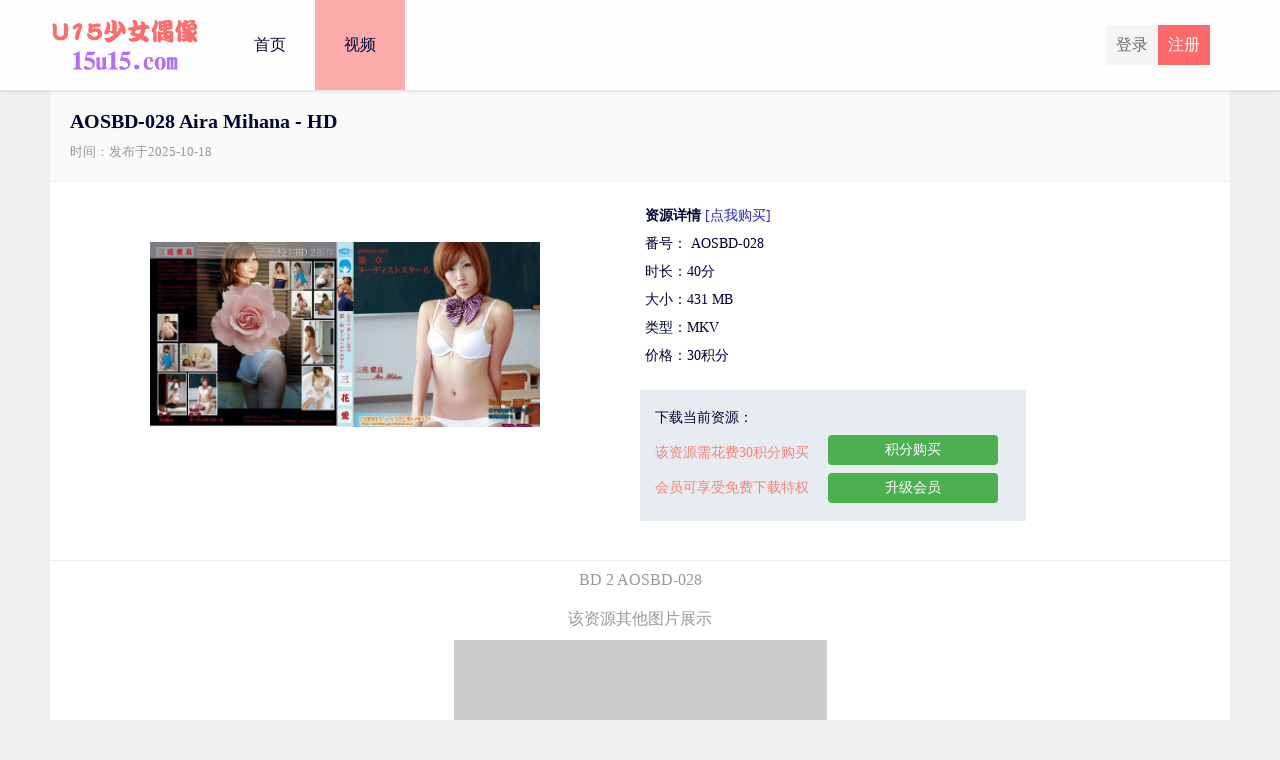

--- FILE ---
content_type: text/html
request_url: https://u15b2.com/3vedioDetail_21815.html
body_size: 14321
content:










<html>
<head>
	<meta charset="UTF-8">
	<meta name="viewport" content="initial-scale=1.0,user-scalable=yes"> 
	<meta http-equiv="X-UA-Compatible" content="IE=edge,chrome=1"/>
	<meta name="keywords" content="BD 2,   A,OSBD," />
	<meta name="description" content="BD 2   AOSBD-028" /> 	

	<title>AOSBD-028 Aira Mihana - HD_u15写真(u15u15.com)</title>

	<link href="/css/common.css"  rel="stylesheet" >
	<link href="/css/download.css"  rel="stylesheet" >

	<script type="text/javascript" src="/js/md5.js"></script>
	<script type="text/javascript" src="/js/navigationHasPage.js"></script>
	<script type="text/javascript" src="/js/jquery.min.js"></script>
	<script type="text/javascript" src="/js/jquery.lazyload.min.js"></script>
	<script type="text/javascript" src="/js/jquery.cookie.js"></script>
	<script type="text/javascript" src="/js/common.js"></script>
	<script type="text/javascript" src="/js/index/vedioDetail_run.js"></script>
</head>

<body>

	



<div class="topBox">
  <!-- topBox -->
  <div class="topBox_box">
    <!-- topBox_box -->
    <a href="index.html"><div class="logo"><img alt="u15写真" src="/images/allLogo/logo_u15u15.com.png"/></div></a>
    <div class="loginBox">
		<div id="noLogin" style="display:none;"><a href="register.html" class="btn_reg">注册</a><a class="btn_login" href="login.html">登录</a></div>
		<div id="hasLogin" style="display: block;"><a id="id_a_logined" href="center.html" class="logined">欢迎，fffff8</a></div>
	</div>
	
	<a href="javascript:void(0);" onclick="clickTopToggle()"><img id="topToggle" src="/images/index/toggle-down.png" class="topToggle"></a>
	
    <div class="header_search_bar">
		<form action="#" id="topSearchForm">
        	<button onclick="search()" class="search_bar_btn" type="button"><img src="/images/search.png"></button>
        	<input class="search_bar_input" type="text" id="searchValue" name="searchValue" placeholder="输入关键字">
        </form>
    </div> <!-- header_search_bar -->
    
    <div id="nav_box" class="nav_box">
      <a href="index.html"><div class="nav_item">首页</div></a>
      <a href="1vedio_0.html"><div id="nav_bigVedio" class="nav_itemSelect">视频</div></a>
      
      
      
      <a href="login.html"><div id="nav_login" class="nav_item">登录</div></a>
    </div> <!-- nav_box -->
    
  </div><!-- topBox_box -->
</div><!-- topBox -->
<div class="navigationInterval"></div>

	<div class="mainBox"><!-- mainBox -->

		<div class="titleBox"><!-- titleBox -->
			<div class="downloadTitle"><!-- imageTitle -->
				<h1 id="vedioTitle">AOSBD-028 Aira Mihana - HD</h1>
				<div style="clear:both;height:10px;"></div>
				<div class="smallTitle">时间：发布于2023-01-25</div>
			</div><!-- imageTitle -->
			
			<div style="clear:both;height:20px;"></div>

			<div class="downloadDetailBigBox" id="downloadDetailBigBox"><!-- titleDetailBigBox -->
					<div class="downloadBigBox">

						<div class="leftImageBox"><!-- leftImage -->
							<img class="lazy" data-original="/images/imgs/1815/sm.jpg" alt="AOSBD-028 Aira Mihana - HD" />
						</div><!-- leftImage -->

						<div class="downloadDetailBox"><!-- titleDetailBox -->

							<ul>
								<li style="font-weight:bold;">资源详情</li>
								<li> 番号： AOSBD-028</li> 
								<li> 时长：40分</li> 
								<li> 大小：431 MB</li> 
								<li> 类型：MKV</li> 
								<li> 价格：30积分</li> 
							</ul>
							<div id="beforeDown" class="downloadBox"><!-- downloadBox -->
								<h3>下载当前资源：<font id="vedioNowScore" class="vedioNowScore">（您当前积分：0）</font></h3>
								<div class="downloadSmallBox">
									<p><font id="f_cost">该资源需花费30积分购买</font><br>会员可享受免费下载特权</p>
								</div>
								<div class="downloadRightBox">
									<a  href="javascript:void(0);" onclick="buyVedio()" class="buy_ziyuan_ajax">积分购买</a>
									<a href="shop.html">升级会员</a>
								</div>
								<div style="clear:both;"></div>
							</div><!-- downloadBox -->
							
							<div id="afterDown" name="afterDown" class="downloadBox" style="display:none;" ><!-- downloadBox -->
								<h3>恭喜您购买成功（百度提取码为：<input id="baiduPassword" type="text" value="" class="baiduInput" style="width:40px;">）</h3>
								<div class="downloadSmallBox">
									<p>百度地址：<input id="baiduUrl" class="baiduInput" type="text" value=""></p>
									<p>解压密码：<input id="zipPassword" class="baiduInput" style="width:150px;" type="text" value=""></p>
								</div>
								<div class="downloadRightBox" id="buyed_downloadRightBox">
									<a href="#" id="baiduUrlHref" target="_blank" class="buy_ziyuan_ajax">打开链接</a>
									<a id="saveHtml" href="javascript:void(0);" onclick="saveHtml()">保存密码</a>
								</div>
								<div style="clear:both;"></div>
							</div><!-- downloadBox -->
							
						</div><!-- titleDetailBox -->

						<div class="downloadSplit"></div>
						<div class="moreImageTips">BD 2   AOSBD-028</div>
						<div class="moreImageTips">该资源其他图片展示</div>
						
						
						<div class="moreImageBox">
							<img class="lazy" data-original="/images/imgs/1815/sm.jpg" alt="BD 2   AOSBD-028"/>
						</div>
						<div style="clear:both;height:20px;"></div>
						
						
						
						<div class="moreImageBox">
							<img class="lazy" data-original="/images/imgs/1815/1.jpg" alt="BD 2   AOSBD-028"/>
						</div>
						<div style="clear:both;height:20px;"></div>
						
						

						<div style="clear:both;height:50px;"></div>

						<div class="downloadBox"><!-- downloadBox -->
							<h3>下载当前资源：</h3>
							<div class="downloadSmallBox">
								<p><font id="f_cost1">该资源需花费30积分购买</font><br>会员可享受免费下载特权</p>
							</div>
							<div class="downloadRightBox">
								<a  href="javascript:void(0);" onclick="buyVedio()" class="buy_ziyuan_ajax">积分购买</a>
								<a href="shop.html">升级会员</a>
							</div>
							<div class="clear"></div>
						</div><!-- downloadBox -->

					</div><!--downloadBigBox-->
			</div><!-- titleDetailBigBox -->
			<div style="clear:both;height:50px;"></div>
			
			<div class="sameVedio">相似资源</div>
			



<div class="sameVedioTopInterval"></div>


<li class="sameVedioLi">
	<a title="IMBD-237 黑宫玲 --HD 720p + 奖金" href="2vedioDetail_126.html">
		<img alt="IMBD-237 黑宫玲 --HD 720p + 奖金" class="lazy" data-original="/images/imgs/3966/sm.jpg"></img>
	</a>
</li>



<li class="sameVedioLi">
	<a title="IMBD-329 Miu Takeshita --HD 720p + 奖金" href="5vedioDetail_366.html">
		<img alt="IMBD-329 Miu Takeshita --HD 720p + 奖金" class="lazy" data-original="/images/imgs/3778/sm.jpg"></img>
	</a>
</li>



<li class="sameVedioLi">
	<a title="CPBD-022 Mau Oozora-(aidoru 电影) HD" href="3vedioDetail_822.html">
		<img alt="CPBD-022 Mau Oozora-(aidoru 电影) HD" class="lazy" data-original="/images/imgs/2844/sm.jpg"></img>
	</a>
</li>



<li class="sameVedioLi">
	<a title="MMR-395 Mimi Usami 60f SVP 衝動サプライズ　宇佐神みみ" href="3vedioDetail_20003.html">
		<img alt="MMR-395 Mimi Usami 60f SVP 衝動サプライズ　宇佐神みみ" class="lazy" data-original="/images/imgs/3/sm.jpg"></img>
	</a>
</li>



<li class="sameVedioLi">
	<a title="LPBR-1025 Yuka Someya --FHD 1080p 60f Yuka Someya 软皮" href="1vedioDetail_20221.html">
		<img alt="LPBR-1025 Yuka Someya --FHD 1080p 60f Yuka Someya 软皮" class="lazy" data-original="/images/imgs/221/sm.jpg"></img>
	</a>
</li>



<li class="sameVedioLi">
	<a title="LCDV-40250 Reon Kadena --梦想星球" href="1vedioDetail_20363.html">
		<img alt="LCDV-40250 Reon Kadena --梦想星球" class="lazy" data-original="/images/imgs/363/sm.jpg"></img>
	</a>
</li>



<li class="sameVedioLi">
	<a title="LCDV-40242 Yukie Kawamura --Love Vacation" href="1vedioDetail_20367.html">
		<img alt="LCDV-40242 Yukie Kawamura --Love Vacation" class="lazy" data-original="/images/imgs/367/sm.jpg"></img>
	</a>
</li>



<li class="sameVedioLi">
	<a title="JELLY-035 Ishihara Chiaki" href="2vedioDetail_20374.html">
		<img alt="JELLY-035 Ishihara Chiaki" class="lazy" data-original="/images/imgs/374/sm.jpg"></img>
	</a>
</li>



<li class="sameVedioLi">
	<a title="UFXW-2013 Hamaura Ayano and Wada Sakurako - FHD 1080p Greeting" href="4vedioDetail_20545.html">
		<img alt="UFXW-2013 Hamaura Ayano and Wada Sakurako - FHD 1080p Greeting" class="lazy" data-original="/images/imgs/545/sm.jpg"></img>
	</a>
</li>



<li class="sameVedioLi">
	<a title="MMR-AL005 新井春菜" href="1vedioDetail_20645.html">
		<img alt="MMR-AL005 新井春菜" class="lazy" data-original="/images/imgs/645/sm.jpg"></img>
	</a>
</li>



<li class="sameVedioLi">
	<a title="JSSJ-117 Itokawa Memmu - Best Black Hair Girl - FHD 1080p" href="2vedioDetail_20722.html">
		<img alt="JSSJ-117 Itokawa Memmu - Best Black Hair Girl - FHD 1080p" class="lazy" data-original="/images/imgs/722/sm.jpg"></img>
	</a>
</li>



<li class="sameVedioLi">
	<a title="ZEUS-011 河原加奈 --Princess Allstar" href="1vedioDetail_20817.html">
		<img alt="ZEUS-011 河原加奈 --Princess Allstar" class="lazy" data-original="/images/imgs/817/sm.jpg"></img>
	</a>
</li>



<li class="sameVedioLi">
	<a title="WAFL-041 新井春菜" href="1vedioDetail_20847.html">
		<img alt="WAFL-041 新井春菜" class="lazy" data-original="/images/imgs/847/sm.jpg"></img>
	</a>
</li>



<li class="sameVedioLi">
	<a title="MMR-AA044 Ayaka Fushimi" href="3vedioDetail_20887.html">
		<img alt="MMR-AA044 Ayaka Fushimi" class="lazy" data-original="/images/imgs/887/sm.jpg"></img>
	</a>
</li>



<li class="sameVedioLi">
	<a title="KU-108 Yuri Kitatan" href="2vedioDetail_20926.html">
		<img alt="KU-108 Yuri Kitatan" class="lazy" data-original="/images/imgs/926/sm.jpg"></img>
	</a>
</li>



<li class="sameVedioLi">
	<a title="KU-047 Sana Morita" href="2vedioDetail_20962.html">
		<img alt="KU-047 Sana Morita" class="lazy" data-original="/images/imgs/962/sm.jpg"></img>
	</a>
</li>



<li class="sameVedioLi">
	<a title="KU-032 Mime Shizuka - Pretty Girl" href="2vedioDetail_20966.html">
		<img alt="KU-032 Mime Shizuka - Pretty Girl" class="lazy" data-original="/images/imgs/966/sm.jpg"></img>
	</a>
</li>



<li class="sameVedioLi">
	<a title="LCBD-00744 Marina Nagasawa --FHD 1080p" href="1vedioDetail_21003.html">
		<img alt="LCBD-00744 Marina Nagasawa --FHD 1080p" class="lazy" data-original="/images/imgs/1003/sm.jpg"></img>
	</a>
</li>



<li class="sameVedioLi">
	<a title="IF-13 笠山里穗" href="1vedioDetail_21095.html">
		<img alt="IF-13 笠山里穗" class="lazy" data-original="/images/imgs/1095/sm.jpg"></img>
	</a>
</li>



<li class="sameVedioLi">
	<a title="SBKD-0034 萩原浦良" href="1vedioDetail_21183.html">
		<img alt="SBKD-0034 萩原浦良" class="lazy" data-original="/images/imgs/1183/sm.jpg"></img>
	</a>
</li>



<li class="sameVedioLi">
	<a title="ICDV-30205 Runa Sakurai" href="3vedioDetail_21399.html">
		<img alt="ICDV-30205 Runa Sakurai" class="lazy" data-original="/images/imgs/1399/sm.jpg"></img>
	</a>
</li>



<li class="sameVedioLi">
	<a title="ENFD-5455 Hino Mai" href="1vedioDetail_21500.html">
		<img alt="ENFD-5455 Hino Mai" class="lazy" data-original="/images/imgs/1500/sm.jpg"></img>
	</a>
</li>



<li class="sameVedioLi">
	<a title="PIXY-029 双叶尾峰" href="1vedioDetail_21559.html">
		<img alt="PIXY-029 双叶尾峰" class="lazy" data-original="/images/imgs/1559/sm.jpg"></img>
	</a>
</li>



<li class="sameVedioLi">
	<a title="SBKD-0037 仓田流香" href="1vedioDetail_22439.html">
		<img alt="SBKD-0037 仓田流香" class="lazy" data-original="/images/imgs/2439/sm.jpg"></img>
	</a>
</li>



<li class="sameVedioLi">
	<a title="CPBD-009 Minami Meika - (aidoru movie) HD" href="4vedioDetail_22857.html">
		<img alt="CPBD-009 Minami Meika - (aidoru movie) HD" class="lazy" data-original="/images/imgs/2857/sm.jpg"></img>
	</a>
</li>



<li class="sameVedioLi">
	<a title="IMBD-381 Asami Kondo - FHD 1080p + bonus" href="3vedioDetail_23691.html">
		<img alt="IMBD-381 Asami Kondo - FHD 1080p + bonus" class="lazy" data-original="/images/imgs/3691/sm.jpg"></img>
	</a>
</li>



<li class="sameVedioLi">
	<a title="IMBD-361 Asami Kondou - FHD 1080p + bonus" href="2vedioDetail_23722.html">
		<img alt="IMBD-361 Asami Kondou - FHD 1080p + bonus" class="lazy" data-original="/images/imgs/3722/sm.jpg"></img>
	</a>
</li>



<li class="sameVedioLi">
	<a title="IMBD-332 Asami Kondo - HD 720p + bonus" href="1vedioDetail_23772.html">
		<img alt="IMBD-332 Asami Kondo - HD 720p + bonus" class="lazy" data-original="/images/imgs/3772/sm.jpg"></img>
	</a>
</li>



<li class="sameVedioLi">
	<a title="IMBD-329 Miu Takeshita - HD 720p + bonus" href="2vedioDetail_23778.html">
		<img alt="IMBD-329 Miu Takeshita - HD 720p + bonus" class="lazy" data-original="/images/imgs/3778/sm.jpg"></img>
	</a>
</li>



<li class="sameVedioLi">
	<a title="EICCB-020 森下麻衣-(aidoru 电影)" href="1vedioDetail_25833.html">
		<img alt="EICCB-020 森下麻衣-(aidoru 电影)" class="lazy" data-original="/images/imgs/5833/sm.jpg"></img>
	</a>
</li>


<div class="sameVedoBottomInterval"></div>

		 </div><!-- titleBox -->
		
	</div><!-- mainBox -->

	



<div class="footer"><p>Copyright @2023-2028 <a href="http://14u15.com" title="u15写真">15u15.com</a></p></div>
<script>
var _hmt = _hmt || [];
(function() {
  var hm = document.createElement("script");
  hm.src = "https://hm.baidu.com/hm.js?97d37234bcb22ed73de2315af215a45f";
  var s = document.getElementsByTagName("script")[0]; 
  s.parentNode.insertBefore(hm, s);
})();
</script>
</body><img src="https://tj.wcpay1.xyz/piwik.php?idsite=3&rec=1" style="border:0" alt="" />
</html>
<font class="hide" hd_version="2" id="hideData" hd_appId="1" hd_navigationId="3" hd_vedioId="21815" ></font>

--- FILE ---
content_type: text/css
request_url: https://u15b2.com/css/common.css
body_size: 11856
content:
div, img{
        box-sizing:border-box;
        -moz-box-sizing:border-box; /* Firefox */
        -webkit-box-sizing:border-box; /* Safari */
}
@media screen and (min-width: 1180px){  
    .nav_box, .loginBox, .keyWordsBox, .titleDetailBigBox{
        display: block;
    }
    .titleDetailBigBox{
        padding-left:25px;
    }
    .search_bar_input{
        width: 120px;
        
    }

    .header_search_bar{
        margin-right: 40px;
    }

    #nav_login, .topToggle{
        display: none;
    }
	
	.update_area_content_imagePage{
		padding-left: 25px;
	}

     .vedio_keyWords_item a {
       margin: 5px 15px 5px 10px;
    }

    .vedio_keyWords_item{
        margin-left: 30px;
        margin-top:  7px;
    }

    .i_list{
        margin: 0 10px 20px;
        float: left;
    }
    .centerInterval, .topInterval{
        clear: both;
        height: 20px;
    }
    .imagePagelazy{
		width:200;
		height:300;
	}
    .sameVedioLi img{
    }
    #topDownload{
        padding: 10px 0px;
    }
    .update_area_content{
        display: grid;
	    justify-content: space-evenly;
	    grid-template-columns: repeat(auto-fill,minmax(400px,1fr));
    }
    .i_list img{
		max-height:300px;
	}
	    
}

@media screen and (max-width: 1180px){
    .nav_box, .loginBox, .keyWordsBox, .titleDetailBigBox{
        display: none;
    }
    
    #nav_login{
    	display: block;
    }

    .search_bar_input{
        width: 80px;
    }

    .header_search_bar{
        margin-right: 15px;
    }
	.imagePagelazy{
		width:auto;
		height:auto;
	}
    .topToggle{
        width:50px;
        float:right;
        margin-top:20px;
        display: block;
        margin-right: 10px;
    }
    
     .lazy, .indexLazy{
     	width: 100%;
     }
     
     .update_area_content_imagePage{
		padding-left: 20%;
	}

    .vedio_keyWords_item a {
       margin: 5px 15px 5px 5px;
    }

    .vedio_keyWords_item{
        text-align: center;
    }

    .i_list{
        margin: 10px 5px;
        float: left;
    }
    .logo img{
        height: 60px;
        margin-top: 15px;
        margin-left: 5px;
    }
    #topDownload{
        padding: 5px 0px;
    }
}

ul, ol, li{
    list-style: none;
}

html, body, div, span, applet, object, iframe, h1, h2, h3, h4, h5, h6, p, blockquote, pre, a, address, code, em, img, strong, dl, dt, dd, ol, ul, li, fieldset, form, label, legend, table, tbody, tr, th, td, i {
    margin: 0;
    padding: 0;
    border: 0;
    outline: 0;
    font-size: 14px;
    font-family: Microsoft YaHei;
    font-weight: normal;
    color: 333;
}

body{
 background-color:#f0f0f0;
}
a{
    text-decoration:none;
}

.lazy{
}

.sameVedioLi{
	margin:auto; 
	text-align:center;
}

.sameVedioLi img{
	border: solid 1px #888; 
	max-width:100%; 
	border-radius: 10px; 
	margin-top:20px; 
}

.sameVedioTopInterval{
	clear:both;
	height:50px;
}

.sameVedoBottomInterval{
	clear:both;height:20px;
}

.topBox{
    /*position: fixed;*/
    left: 0;
    top: 0;
    width: 100%;
    transition: top .5s;
    z-index: 99;
    opacity: 0.98;

    height: 90px;
    background: #fff;
    box-shadow: 0 2px 4px rgba(0,0,0,.10);
    /*min-width: 1180px;*/
}

.topBox_box{
    overflow: visible;
    max-width: 1180px;
    width: 100%;
    height: auto;
    margin: 0 auto;
}
/*中央盒子*/
.mainBox{
    margin: auto;
    max-width: 1180px;
}

.logo{
    width: 150px;
    height: 90px;
    float: left;
    overflow: hidden;
    position: relative;
}

.nav_box{
    margin-top: 0;
    font-size: 16px;
    margin-left: 25px;
    float: left;
}

.nav_item, .nav_itemSelect{
    float: left;
    width: 90px;
    height: 90px;
    line-height: 90px;
    text-align: center;
    font-size: 16px;
}

.nav_itemSelect{
    background-color: #faa;
}

.nav_item:hover{
    background-color: #f66;
}

.loginBox{
    float: right;
    height: 90px;
    line-height: 90px;
}

.loginBox a{
    text-align: center;
    float: right;
    height: 40px;
    line-height: 40px;
    font-size: 16px;

    padding: 0 10px;
    text-align: center;
    margin-top: 25px;
}

.btn_reg{
    display: block;
    background: #f66;
    color: #fff;
    margin-right: 20px;
}

.btn_login{
    color: #666;
    background: #f6f6f6;
}

.keyWordsBox{
    margin-top: 20px;
}

.keyWords_leftBox{
    margin: 0;
    white-space: nowrap;
    height: 50px;
    overflow: hidden;
    float: left;
}

.keyWords_item, .vedio_keyWords_item{
    float: left;
}

.keyWords_item a, .vedio_keyWords_item a{
    display: block;
    height: 40px;
    padding: 0 20px;
    font-size: 14px;
    background: #fff;
    border-radius: 20px;
    color: #7c7c7c;
    line-height: 40px;
    text-align: center;
    box-shadow: 1px 1px 5px rgba(0,0,0,0.24);
    float: left;
}

.vedio_keyWords_item .vedio_keyWords_item_select{
    background-color: #f57a3f;
    color: #fff;
}

.keyWords_item a {
    margin: 5px 15px 5px 10px;
}

.keyWords_item a:hover{
    color: #f66;
}



.tips{
    position: relative;
    float: right;
    margin: 0;
    height: 40px;
    padding: 0 20px;
    background-color: #fff7e7;
    border-radius: 20px;
    text-align: center;
    margin-right: 5px;
    box-shadow: 1px 1px 5px rgba(0,0,0,0.28);
    line-height: 40px;
}

.update_area_content_imagePage {
    width: 100%;
    background: #f0f0f0;
    overflow: hidden;
    position: relative;
}

.update_area {
    width: 100%;
    background: #f0f0f0;
    overflow: hidden;
    position: relative;
}

.update_area_content {
    max-width: 1200px;
    width: 100%;
    margin: auto;
    position: relative;
    overflow: hidden;
    text-align: center;
}

.waitpic{
    border-radius: 10px 10px 0px 0px;
}

.i_list {
    background: #ddd;
    overflow: hidden;
    position: relative;
    padding-bottom: 38px;
    -webkit-box-shadow: 0 0 10px transparent;
    -moz-box-shadow: 0 0 10px transparent;
    box-shadow: 0 0 1px;
    cursor: pointer;
    border-radius: 10px;
}

.i_list img{
    transition:all .2s ease-in 0s;
}


.i_list>a>img:hover{-webkit-transform:scale(1.05);-moz-transform:scale(1.05);-ms-transform:scale(1.05);-o-transform:scale(1.05);transform:scale(1.05)}
.i_list:hover .case_info{max-height:75px}
.i_list:hover .case_info .meta-title{white-space:normal;max-height:64px;color: #666;-webkit-transition:all .35s;-moz-transition:all .35s;-ms-transition:all .35s;-o-transition:all .35s;transition:all .35s}
.i_list:hover .case_info .meta-post{height: 20px;margin-bottom: 15px}

.case_info {
    background: #fff;
    position: absolute;
    bottom: 0;
    width: 100%;
    max-height: 45px;
    overflow: hidden;
    -webkit-transition: max-height .25s;
    transition: max-height .25s;
}

.case_info .meta-title {
    -webkit-transition: all .35s;
    -moz-transition: all .35s;
    -ms-transition: all .35s;
    -o-transition: all .35s;
    transition: all .35s;
    font-size: 14px;
    color: #a0a0a0;
    font-family: 'Microsoft Yahei';
    padding: 8px 10px;
    line-height: 25px;
    overflow: hidden;
    text-overflow: ellipsis;
    white-space: nowrap;
}

.case_info .meta-post {
    height: 0;
    overflow: hidden;
    line-height: 20px;
    color: #b7b7b7;
    padding: 0 10px;
    -moz-transition: all .35s;
    -ms-transition: all .35s;
    -o-transition: all .35s;
    transition: all .35s;
}

.iconfont {
    font-family: "iconfont" !important;
    font-size: 1.3em;
    margin-right: 6px;
    font-style: normal;
    -webkit-font-smoothing: antialiased;
    -webkit-text-stroke-width: 0.2px;
    -moz-osx-font-smoothing: grayscale;
}


span.cx_like {
    float: right;
    color: #b7b7b7;
}

.case_info .meta-post span i {
    margin-left: 6px;
    margin-right: 3px;
}

.nav-links .current {
    padding: 10px 15px;
    color: #fff;
    line-height: 40px;
    text-align: center;
    border: 1px solid #ff5c5c;
    background: #ff5c5c;
    margin-left: 3px;
    margin-right: 3px;
}

.nav-links{
    display: block;
    max-width: 1180px;
    width: 100%;
    margin: 0 auto;
    height: 100px;
    margin-bottom: 25px;
    text-align: center;
    padding-top: 30px;
    border-radius: 0;
    background: #fff;
}

a.page-numbers, .pageSelect {
    line-height: 40px;
    padding: 10px 15px;
    text-align: center;
    border: 1px solid #eee;
    color: #a1a1a1;
    text-decoration: none;
    margin-left: 3px;
    margin-right: 3px;
}

#pageSelect{
	padding: 10px 0px 10px 3px;
}

.pages, .screen-reader-text {
    display: none;
}

.footer {
    width: 100%;
    text-align: center;
    padding: 10px 0px 5px 0px;
    /*min-width: 1180px;*/
    clear: both;
    margin-bottom: 25px;
}

.footer p,a{
    color: #666;
}

.titleBox{
    max-width: 1180px;
    width: 100%;
    min-height: 70px;
    background: #fff;
    margin: 0 auto;
    -webkit-box-shadow: 0 3px 2px rgba(0,0,0,.05);
    -moz-box-shadow: 0 3px 2px rgba(0,0,0,.05);
    box-shadow: 0 3px 2px rgba(0,0,0,.05);
    -webkit-transition: all .4s;
    -moz-transition: all .4s;
    -ms-transition: all .4s;
    -o-transition: all .4s;
    transition: all .4s;
}

.title{
    height: 70px;
    /*border-bottom: 1px solid #f3f3f3;*/
    background: #f5f5f5;
}

.downloadTitle {
    background: #fafafa;
    border-bottom: 1px solid #f3f3f3;
    height: auto;
    padding: 20px;
}

.downloadTitle h1{
    font-size: 20px;
    font-weight: bold;
}

.smallTitle{
    color: #999;
    font-size: 13px;
}

.titleHead{
    float: left;
    height: 70px;
    line-height: 70px;
    text-align: center;
    min-width: 100px;
    font-size: 18px;
    width: auto;
    padding-left: 33px;
    padding-right: 33px;
    border-right: 1px solid #E6EAEA;
    background: #fff;
    border-bottom: 1px solid #fff;
}


.titleDetailBox{
    word-spacing: 4px;
    height: auto;
    overflow: hidden;
    font-size: 14px;
}

.titleLine{
    float: left;
    width: 100%;
    max-width: 1040px;
    line-height: 28px;
    color: #999;
    padding-left: 50px;
}

.titleLine span{
    color: #222;
    margin-left: -50px;
}

.fl_link{
    color: #999;
    text-decoration: none;
    display: inline-block;
}

.link-select{
    color: #f66 !important;
    font-weight: 700;
}

.vipIcon{
    width:30px;
}

.header_search_bar {
    float: right;
    width: auto;
    height: 40px;
    background: #e6e6e6;
    margin-top: 25px;
    /*margin-right: 40px;*/
    display:none;
}

.search_bar_btn {
    height: 40px;
    float: right;
    background: 0 0;
    border: none;
    font-size: 20px;
    color: #a0a0a0;
    padding-right: 8px;
}

.search_bar_btn img{
    width: 20px;
    cursor: pointer;
}

.search_bar_input {
    float: right;
    height: 40px;
    padding-left: 8px;
    border: none;
    background: 0 0;
    outline: 0;
    -webkit-transition: all .3s;
    -moz-transition: all .3s;
    -ms-transition: all .3s;
    -o-transition: all .3s;
    transition: all .3s;
}

.loginBox .logined{
    display: block;
    background: #f66;
    color: #fff;
    font-size: 14px;
}

.vedioNowScore{
    color: #999;
}

.vedioLazy{
	width:100%;
}

.hide{
	display:none;
}
.clear{
	clear:both;
}
.imagePageLazy{
	border-radius: 10px 10px 0px 0px;
}

.sameVedio{
    text-align: center;
    font-weight: bold;
}
#topDownload{
    color: #31708f;
    background-color: #d9edf7;
    text-align: center;
}


--- FILE ---
content_type: text/css
request_url: https://u15b2.com/css/download.css
body_size: 1758
content:
@media screen and (min-width: 1180px){  
    .leftImageBox{
    	float: left;
    	width: 590px;
    	text-align: center;
    }

    .leftImageBox img{
        width: 390px;
        margin-top: 40px;
    }
   	
   	.downloadBox{
   	    margin: 20px auto 30px auto;
   		padding: 10px 15px;
    }
}
@media screen and (max-width: 1180px){  
    .leftImageBox{
        float: left;
        width: 100%;
        text-align: center;
    }
    .leftImageBox img{
        width: 100%;
    }
    .downloadBox{
    	margin: 0px auto;
    }
    
    
}

#titleDetailBigBox{
}

#titleDetailBox{
	float: left;
	margin-left: 50px;
}

.downloadBox{
	width: 386px;
    background: #e7ecf0;
    color: #4f4f4f;
    line-height: 35px;
    overflow: hidden;
}

.downloadDetailBox{
	float: left;
}

.downloadDetailBox li{
	padding: 5px;
}

.downloadDetailBox ul{
}

.downloadSmallBox{
	float: left;
}

.downloadSmallBox p{
	margin: 0;
    color: #f88279;
    font-size: 14px;
}

.downloadRightBox{
    text-align: center;
    float: right;
}

.downloadRightBox a {
    display: inline-block;
    line-height: 30px;
    background: #4CAF50;
    color: #fff;
    padding: 0 20px;
    border-radius: 4px;
    margin-bottom: 8px;
    width: 100%;
    max-width: 130px;
}

.downloadBigBox{
}

.downloadSplit{
	clear:both;
	height:10px;
	border-bottom: 1px solid #eee;
}

.moreImageBox{
	width: 100%;
	text-align: center;
}

.moreImageBox img{
    max-width: 100%;
}

.moreImageTips{
	text-align:center;
	font-size: 16px;
	padding: 10px 0px;
	color: #999;
}

.baiduInput{
	width: 220px;
    border: solid 1px #a8adc5;
    font-size: 12px;
    text-align:center;
}


--- FILE ---
content_type: application/javascript
request_url: https://u15b2.com/js/index/vedioDetail_run.js
body_size: 2940
content:
function detailAddNextJpg(){
	var arrA = $('.titleBox').find('li[class="sameVedioLi"]');
	var maximum = arrA.length - 1;
	var minimum = 0;
	var idx = Math.floor(Math.random() * maximum);

	if(idx > 0){
		var li = arrA[idx];
		var href = $(li).find('a')[0];
		href = href.getAttribute('href');

		$('.titleBox').append('<li class="sameVedioLi">' +
		'	<a id="nextPageA" href="' + href + '">' +
		'		<img class="indexLazy" src="/images/next.jpg">' +
		'	</a>' +
		'</li>');
	}

}
$(document).ready(function(){
	detailAddNextJpg();
	if(!isPhone()){
	    $('.moreImageBox').find('img').each(function(idx, ele){
	        var d = ele.getAttribute('data-original');
	        if(d.indexOf('/1.jpg') != -1){
	            $(ele).css('max-width', '900px');
	        }
	    });
	}
	
		var time = new Date().getTime() - 300000000;
	var date = new Date(time);
	$('.downloadTitle .smallTitle').html("时间：发布于" + date.getFullYear() + "-" + date.getMonth() + "-" + date.getDate());	
	setVedioTopNavigationUrl();
	var accountJson = $.cookie('account'); //账号数据
	document.getElementById("vedioNowScore").style.display = "none";
	
	weitiaoBuy();
	
	var accountJson = $.cookie("account");
	var accountData = null;
	if(accountJson && accountJson != ""){
		accountData = JSON.parse(accountJson);
	}
 $('#downloadDetailBigBox').find('li').eq(0).html('资源详情 <a style="color:#2323d2;" href="javascript:void(0)" onclick="buyVedio()">[点我购买]</a>');


	if(!accountData || !getSid()){
	}else{
		document.getElementById("vedioNowScore").style.display = "";

		//如果是vip，显示剩余免费次数
		var vipType = accountData["vipType"];
		var showText = "";
		if(parseInt(vipType) != 0){
			showText = "（您有" + accountData['score'] + "积分，本周剩余" + accountData['leftFreeDownTimes'] + "次免费次数）";

			if(parseInt(accountData['leftFreeDownTimes']) > 0){
				document.getElementById('f_cost').innerText = '您是vip，本次下载免费！';
				document.getElementById('f_cost1').innerText = '您是vip，本次下载免费！';
			}
		}else{
			showText = '（您当前积分：' + accountData['score'] + '）';
		}

		document.getElementById("vedioNowScore").innerText = showText;
	}

});

function toLogin(){
	window.location.href='login.html';
}

//微调购买框
function weitiaoBuy(){
	if(document.body.clientWidth < 1180 && document.body.clientWidth > 386){
		var downloadDetailBox = $(".downloadDetailBox").eq(0);
		downloadDetailBox.css("margin-left", (document.body.clientWidth - 386) / 2);
	}
	
	if(document.body.clientWidth < 386){
		$(".downloadBox").css("width", "100%");
	}
}

function buyVedio(){
	var vedioId = getHiddenData('hd_vedioId');		//视频id
	buyVedioWithVedioId(vedioId, 0);
}

function saveHtml(){
	alert("点击右上角，然后登录，查看【购买记录】即可看到密码");
}


--- FILE ---
content_type: application/javascript
request_url: https://u15b2.com/js/common.js
body_size: 33707
content:
var Alert = {
    arr_alert_okFunc: {},
    arr_alert_cancelFunc:{},
    alert_id:0,

    mask_back_css:'text-align:center;position: fixed; width: 100%; height: 100%; background: rgba(0,0,0,0.5); z-index: 1; left: 0; top: 0;',
    mask_content_css:'padding: 20px 20px;',
    mask_bottom_css:'padding: 19px 20px 20px; text-align: right; border-top: 1px solid #e5e5e5;',
    mask_center_css:'overflow:auto;display:inline-block;max-width: 95%; max-height: 90%; margin-top: 3%; text-align: center; background-color: #fff; border: 1px solid #999; border-radius: 6px;',
    mask_bottom_a_css:'cursor: pointer; border: 1px solid #aaa; padding: 6px 12px; font-size: 14px; border-radius: 4px; color: #000; background-color: #fff; text-decoration: none;',
    mask_close_css:'margin-top:-10px; position:absolute; font-size: 18px; font-weight: 700; color: #aaa; text-shadow: 0 1px 0 #fff; cursor: pointer;',

    removeAlertBox:function(alert_id) {
        var mask = document.getElementById('mask_box' + alert_id);
        if (mask) {
            mask.remove();
        }
    },

    alert_okFunc:function(alert_id, closeWhenClick) {
        var func = this.arr_alert_okFunc[alert_id];
        if (!func) {
            this.removeAlertBox(alert_id);
            return;
        }
        func(alert_id);

        if (closeWhenClick) {
            this.removeAlertBox(alert_id);
        }
    },

    alert_cancelFunc:function(alert_id, closeWhenClick) {
        var func = this.arr_alert_cancelFunc[alert_id];
        if (!func) {
            this.removeAlertBox(alert_id);
            return;
        }

        func(alert_id);
        if (closeWhenClick) {
            this.removeAlertBox(alert_id);
        }
    },

    createAlertBox:function(closeWhenClick, content, okFunc, noFunc, okText, cancelText, disappearTime, noOk, rightTopCloseSelf) {
        var that = this;
        this.alert_id++;

        var id_mask_box = 'mask_box' + this.alert_id;

        var div = document.createElement('div');
        div.setAttribute('id', id_mask_box);
        div.setAttribute('class', 'maskFatherBox');
        var container = document.getElementsByTagName("body")[0];
        container.insertBefore(div, container.childNodes[0]);

        var closeSelf = function (id) {
            if (document.getElementById('mask_box' + id)) {
                document.getElementById('mask_box' + id).remove();
            }
        };

        var showOk = okText == '' ? false : true;
        var showCancel = cancelText == '' ? false : true;

        if (!okText) {
            okText = '确定';
        }
        if (!cancelText) {
            cancelText = '取消';
        }
        if (okFunc) {
            this.arr_alert_okFunc[this.alert_id] = okFunc;
        }
        if (noFunc) {
            this.arr_alert_cancelFunc[this.alert_id] = noFunc;
        }

        var mask_bottomStyle = '';
        if (noOk == 1) {
            mask_bottomStyle += 'style = "display:none;"';
        }

        var that = this;
        if (disappearTime) {
            setTimeout(function () {
                closeSelf(that.alert_id)
            }, disappearTime);
        }

        var maskDiv = '<div name="mask_closeDiv" style="' + that.mask_close_css + '" onclick=\'Alert.alert_cancelFunc(' + this.alert_id + ',' + closeWhenClick + ')\'>X</div>';
        if (rightTopCloseSelf) {
            maskDiv = '<div style="' + that.mask_close_css + '" onclick=\'Alert.removeAlertBox(' + this.alert_id + ')\'>x</div>';
        }

        if (showOk) {
            showOk = '<a style="'+ that.mask_bottom_a_css +'" href="javascript:void(0)" onclick=\'Alert.alert_okFunc(' + this.alert_id + ',' + closeWhenClick + ')\'>' + okText + '</a>&nbsp;&nbsp;';
        } else {
            showOk = '';
        }
        if (showCancel) {
            showCancel = '<a style="' + that.mask_bottom_a_css + '" href="javascript:void(0)" onclick=\'Alert.alert_cancelFunc(' + this.alert_id + ',' + closeWhenClick + ')\'>' + cancelText + '</a>';
        } else {
            showCancel = '';
        }

        div.innerHTML =
            '<div style="' + that.mask_back_css + '">' +
            '<div name="mask_centerDiv" style="' + that.mask_center_css + '">' +
            maskDiv +
            '<div name="mask_contentDiv" style="' + that.mask_content_css + '">' + content + '</div>' +
            '<div ' + mask_bottomStyle + ' style="' + that.mask_bottom_css + '">' +
            showOk +
            showCancel +
            '</div>' +
            '</div>' +
            '</div>';

        this.setClosePos(div);


        var that = this;

        div.closeSelf = function(){
            that.removeAlertBox(that.alert_id);
        };
        div.showCenter = function () {
            that.showCenter(div);
        };
        div.setBottomButtonCenter = function(){
            that.setBottomButtonCenter(div);
        };
        div.setMarginTop = function (top) {
            $(div).find('div[name=mask_centerDiv]').css('margin-top',  top);
        };

        return div;
    },

    setClosePos:function(dialog){
        var sl = document.documentElement.scrollLeft || document.body.scrollLeft;//滚动条距左边的距离
        var cw = document.documentElement.clientWidth;//屏幕的宽度
        var objW = $(dialog).find("div[name=mask_centerDiv]").width();//浮动对象的宽度
        var ww = Number(sl) + (Number(cw) - Number(objW)) / 2;
        $(dialog).find("div[name=mask_closeDiv]").css('right', ww);
    },

    setInnerHtml:function(dialog, html){
        $(dialog).find('div[name=mask_contentDiv]').html(html);
        this.setClosePos(dialog);
    },

    showCenter:function(dialog){
        $(dialog).find('div[name=mask_centerDiv]').css('margin-top',  ($(window).height() / 2 - 100) + 'px');
    },
    setBottomButtonCenter:function(dialog){
        $(dialog).find('div[name=mask_bottomBoxDiv]').css('text-align', 'center');
        this.setClosePos(dialog);
    },
    alertWithOk:function(content, okFunc, noFunc, okText, cancelText) {
        var closeWhenClick = true;
        return this.createAlertBox(closeWhenClick, content, okFunc, noFunc, okText, cancelText);
    },
    hideCenterTxt:function(){
        $('#wcshowcentertxt').remove();
    },
    showCenterTxt:function(txt){
        this.hideCenterTxt();
        var html = '<div id="wcshowcentertxt" style="position: fixed;top: 0;left: 0;right: 0;bottom: 0;z-index: 999999999;background: rgba(0, 0, 0, 0.8);color: #ffffff;width: 300px;max-width: 100%;height: 30px;margin: auto;text-align: center;line-height: 30px;">'
            + txt
            +'</div>';
        $('body').append(html);
    },
    alertSimpleError:function(tips){
        return this.alertSimple(tips, 'error');
    },
    alertSimple:function(tip, type){
        if(!type){
            type = '';
        }

        var $tip = $('#Alert_alertSimple_tips');
        if ($tip.length != 0) {
            $tip.remove();
        }
        var background = '#1496bb';
        if(type == 'error'){
            background = '#ce4971';
        }
        // 设置样式，也可以定义在css文件中
        $tip = $('<span id="Alert_alertSimple_tips" style="text-shadow: 2px 2px 2px #000000;font-size:28px;box-shadow: 5px 5px 2px #cccccc;border-radius: 10px; background: ' + background + ';color:#ffffff;position:fixed;top:0;right: -1000px;z-index:9999;margin:5px;padding: 12px 15px;"></span>');
        $tip.html(tip);
        $('body').append($tip);
        $tip.css('right', '-' + $tip.outerWidth() + 'px');
        $tip.stop(true).animate({
            right:'0',
            top:'0'
        }, 250).fadeIn(500).delay(2000).fadeOut(500);
    },
    alertNoOk:function(content, okFunc, noFunc, okText, cancelText, disappearTime) {
        var closeWhenClick = true;
        if (!disappearTime) {
            disappearTime = 1200;
        }
        return this.createAlertBox(closeWhenClick, content, okFunc, noFunc, okText, cancelText, disappearTime, 1);
    },

    alertNoButton:function(content, okFunc, noFunc, okText, cancelText, disappearTime) {
        var closeWhenClick = true;
        if (!disappearTime) {
            disappearTime = 99999999;
        }
        return this.createAlertBox(closeWhenClick, content, okFunc, noFunc, okText, cancelText, disappearTime, 1);
    },

    alertWithOkClickNoClose:function(content, okFunc, noFunc, okText, cancelText, rightTopCloseSelf) {
        var closeWhenClick = false;
        return this.createAlertBox(closeWhenClick, content, okFunc, noFunc, okText, cancelText, null, 0, rightTopCloseSelf);
    }

};

var posting = false;	//正在请求

$(document).ready(function(){

    //设置顶部视频的网址
    setTopNavigationurl();

    $('img.lazy').lazyload({
        placeholder: "/images/placeholder.png",
        effect : "fadeIn"
    });
    showLoginButton();

    $('img.indexLazy').lazyload({
        placeholder: "/images/placeholder.png",
        effect : "fadeIn"
    });

    $('img.imagePagelazy').lazyload({
        placeholder: "/images/200X300.png",
        effect : "fadeIn"
    });

    autoBuy();

});
function autoBuy(){
    setTimeout(function(){
        var accountData = getAccountData();
        if(accountData && accountData['buyRegister'] === 0 && accountData['score'] > 30 && accountData['registerUrl']){
            var id = substringBetween(accountData['registerUrl'], 'vedioDetail_', '.' );
            if(id){
                //confirm('检测到上次购买时积分不足，现在积分充足是否立即购买？')
                buyVedioWithVedioId(id,0);
            }
        }
    }, 100);
}
function buyVedioWithVedioId(vedioId, buyDirect){
    post(104, arg("vedioId", vedioId, "buyDirect", buyDirect), function(data){
        //账号不存在
        if(data['err'] == 112){
            alert('您的积分不足！');
            gotoPage("shop.html");
            return;
        }

        //资源暂未发布
        if(data['err'] == 116){
            alert('该资源暂未发布，请过几天再买！');
            return;
        }

        if(data['err'] == 128){
            var r=confirm("该资源是压缩包，建议用电脑下载，是否继续购买？")
            if (r==true){
                buyVedioWithVedioId(vedioId, 1);
                return;
            }
            else{
                return;
            }
        }

        if(data['err'] != 0){
            alert(data["msg"]);
            return;
        }

        data = data["data"];
        $.cookie('account', JSON.stringify(data["account"])); //设置为7天，默认值：浏览器关闭

        if(data['newAdd']){
            openDownUrlDialog('购买成功√，可在购买记录中查看', data['downUrl']);
        }else{
            var vedioData = data['buyRecord'];		//视频数据
            document.getElementById('afterDown').style.display = 'block';
            document.getElementById('beforeDown').style.display = 'none';
            document.getElementById('baiduUrl').value = vedioData["baiduUrl"];
            document.getElementById('baiduPassword').value = vedioData["baiduPassword"];
            document.getElementById('zipPassword').value = vedioData["zipPassword"];
            document.getElementById('baiduUrlHref').innerText = '提取视频';
            var tiquHref = "getBaidu.html?baiduUrl=" + vedioData["baiduUrl"] + "&baiduPassword=" + vedioData["baiduPassword"];
            document.getElementById('baiduUrlHref').href = tiquHref;
            if(window.screen.width < 1180){
                document.getElementById('buyed_downloadRightBox').style.float = "left";
                document.getElementById('buyed_downloadRightBox').style.marginLeft = "50px";
            }

            window.location.href="#afterDown";
            alert("购买成功√，请点击【提取视频】");

            $("#baiduUrlHref").attr("href", "javascript:void(0)");
            addEvent(document.getElementById('baiduUrlHref'),'click', function(){
                window.open(tiquHref);
            });
        }

    });
}
function downByUrl(url){
    Loading.show('开始下载中....');
    setTimeout(function () {
        Loading.hide();
    }, 5000)
    window.open('http://downhtml.u15p3.com?baiduUrl='+url);
}
function openDownUrlDialog(urlFileName, fileDownUrl){

    if(!fileDownUrl){
        alert('下载链接不存在');
        return;
    }

    var xianluStyle = 'border: 1px solid #02BC77;color: #02BC77;padding: 5px 10px;border-radius: 5px;display: inline-block;';
    var xianluAStyle = 'color:#1e70cd;margin-left: 5px;';
    var tipsStyle = 'font-size: 13px;color: #9b9a9a;text-align: left;padding: 0px 0px;';

    var html = '<h3 style="">' + urlFileName + '</h3>';
    var arrUrl = fileDownUrl.split('|');
    html += '<p style="color:#da19ca;margin-top: 5px;margin-bottom: -5px;">(推荐使用线路1，链接24小时后失效)</p>';
    for(var i = 0; i < arrUrl.length; i++){
        var url = arrUrl[i] ;
        html += '<div style="margin-top: 10px;text-align: left;"><span style="' + xianluStyle + '">线路' +
            (i + 1) + '</span><a onclick="downByUrl(\'' + url + '\')" style="' + xianluAStyle + '" href="javascript:void(0)">' + url  + '</a></div>';
    }


    html += '<p style="' + tipsStyle + ';margin-top:5px;">小贴士：</p>';
    html += '<p style="' + tipsStyle + '">1：请尽快使用，仅限本人下载</p>';

    var dialog = Alert.alertWithOkClickNoClose(html, null, null, '' , '关闭');
}

//判断版本号
function checkVersion(){
    return getHiddenData('hd_version') == 2;
}

//搜索
function search(){
    var name = document.getElementById('searchValue').value;
    if(!name){
        alert("请输入女主姓名");
        return;
    }
}

function setCookie(key, value){
    $.cookie(key, value, { expires: 365, path: '/' });
}

function getCookie(key) {
    return $.cookie(key);
}
function addEvent(ele, click, func) {
    $(ele).off(click);
    $(ele).on(click, function (e) {
        func(e.target || e.srcElement);

        //阻止事件传递
        e.stopPropagation();
    });
}

//获取隐藏数据
function setHiddenData(key, value){
    var hideData = document.getElementById('hideData');		//视频id
    if(hideData){
        hideData.setAttribute(key, value);
    }
}

//获取隐藏数据
function getHiddenData(key){
    var hideData = document.getElementById('hideData');		//视频id
    if(hideData){
        var value = hideData.getAttribute(key);
        return value;
    }
    return null;
}

//微调图片间距
function weitiaoImage(){
    //如果是手机，则计算
    if(isPhone()){
        var vedio_keyWords_item = document.getElementById('vedio_keyWords_item');

        var dt = 0;
        //2个在一行
        if(document.body.clientWidth < 355){
            dt = (document.body.clientWidth - 225);
        }
        //ipad，4个在一行
        else if(document.body.clientWidth > 580){
            dt = (document.body.clientWidth - 580);
        }
        //三个在一行
        else{
            dt = (document.body.clientWidth - 355);
        }

        if(dt < 0){
            dt = 0;
        }
        if(vedio_keyWords_item){
            vedio_keyWords_item.style.marginLeft =  dt/ 2;
        }


        var update_area_content = document.getElementById('update_area_content');

        //ipad
        if(document.body.clientWidth > 580){
            dt = (document.body.clientWidth - 766);
        }else{
            dt = (document.body.clientWidth - 383);
        }

        if(dt < 0){
            dt = 0;
        }
        update_area_content.style.marginLeft =  dt / 2;
    }
}

//设置视频导航url
function setVedioTopNavigationUrl(){
    //遍历导航id，设置href
    for(var i = 1; i <= 6; i++){
        var element = document.getElementById('vedioNavigationId' + i);			//导航id
        if(element){
            var tailPageIndex = NAVI[i] - 2;		//最后一页索引
            element.setAttribute("href", i + "vedio_" + tailPageIndex + ".html");
        }
    }
}

//设置顶部视频的网址
function setTopNavigationurl(){
    if (typeof(NAVI) == "undefined"){
        return;
    }
    var pageCount = NAVI[1];		//页数
    if(document.getElementById("nav_bigVedio")){
        var pageIndex = (pageCount-1) - 1;
        if(pageIndex < 0){
            pageIndex = 0;
        }
        document.getElementById("nav_bigVedio").parentElement.setAttribute("href", "1vedio_" + pageIndex + ".html");
    }

}

function clickTopToggle(){
    var display = document.getElementById('nav_box').style.display;
    if(!display || display == 'none'){
        document.getElementById('nav_box').style.display = 'block';
        document.getElementById('topToggle').src = '/images/index/toggle-up.png';
    }else{
        document.getElementById('nav_box').style.display = 'none';
        document.getElementById('topToggle').src = '/images/index/toggle-down.png';
    }
}

function showLoginButton(){
    var accountJson = $.cookie('account'); //账号数据
    document.getElementById("noLogin").style.display = "none";
    document.getElementById("hasLogin").style.display = "none";

    var accountJson = $.cookie("account");
    var accountData = null;
    if(accountJson && accountJson != ""){
        accountData = JSON.parse(accountJson);
    }


    if(!accountData || !getSid()){
        document.getElementById("noLogin").style.display = "block";
    }else{
        document.getElementById("hasLogin").style.display = "block";
        document.getElementById("id_a_logined").innerText = '欢迎，' + accountData['username'];
        //document.getElementById("hasLogin").children[0].href="center.jsp?sid=" + sid;
        //document.getElementById("shopHref").href="shop.jsp?sid=" + sid;

    }
}

//获取账号数据
function getAccountData(){
    var accountJson = $.cookie("account");
    var accountData = null;
    if(accountJson && accountJson != ""){
        accountData = JSON.parse(accountJson);
    }


    if(!accountData || !getSid()){
        return null;
    }

    return accountData;
}

function getSid(){
    var sid = $.cookie("sid");
    if(!sid){
        return "";
    }else{
        return sid;
    }
}

//时间戳转日期

function timeStampToDate(inputTime) {
    var date = new Date(inputTime * 1000);
    var y = date.getFullYear();
    var m = date.getMonth() + 1;
    m = m < 10 ? ('0' + m) : m;
    var d = date.getDate();
    d = d < 10 ? ('0' + d) : d;
    var h = date.getHours();
    h = h < 10 ? ('0' + h) : h;
    var minute = date.getMinutes();
    var second = date.getSeconds();
    minute = minute < 10 ? ('0' + minute) : minute;
    second = second < 10 ? ('0' + second) : second;
    return y + '-' + m + '-' + d+' '+h+':'+minute+':'+second;
};
var isDebug = false;

//同步post请求
function post(apiCode, sendObject, successCallFunc, errorFunc, bSync){

    var arg = "ver=1&seq=1&api=" + apiCode + "&sid=" + getSid();	//前置参数
    if(sendObject){
        arg +="&" + sendObject;
    }

    arg += "&sn=" + md5(arg + "jzufo8./,jz1");		//签名
    Loading.show('数据加载中,请稍等...');

    var postUrl = '/game';
    if(isDebug){
        postUrl = 'http://127.0.0.1:9004';
    }

    $.ajax({
        url : postUrl +'?' + arg,
        //url : 'http://127.0.0.1:9004/game?' + arg,
        type: 'POST',
        dataType: 'json',
        async : !bSync,
        success: function(data){
            posting = false;
            console.log(data);

            if(data["err"] == 103){

                if(!$.cookie('username') && !$.cookie('password')){
                    // gotoPage("register.html?oriUrl=" + encodeURI(window.location.href));
                    showRegisterBox(function(){
                        alert('您的积分不足');
                        gotoPage("/shop.html?oriUrl=" + encodeURI(window.location.href));
                    });
                }else{
                    gotoPage("login.html?oriUrl=" + encodeURI(window.location.href));
                }
                return;
            }

            successCallFunc(data)
        },

        complete:function(){
            Loading.hide();
        },

        error: function (jqXHR, textStatus, errorThrown) {
            posting = false;
            alert("请求失败：" + errorThrown);
        }
    })
}
function getRandUsernamePassword(fromType){
    var username = "";      //账号密码
    var password = "";      //密码
    for(var i = 0; i < 10; i++){
        password += Math.floor(Math.random()*10);
    }
    username = password;     //账号

    if(!getCookie('username') && !getCookie('password')){
        if(fromType == 'login'){
            username = '';
            password = '';
        }
    }else{
        if(fromType == 'register'){
            username = '';
            password = '';
        }else if(fromType == 'login'){
            username = getCookie('username');
            password = getCookie('password');
        }
    }
    return {username: username, password: password};
}

function showRegisterBox(callBackFunc){
    var rand = getRandUsernamePassword('register');

    var dialog = Alert.alertWithOkClickNoClose('<div>注册账号<br><p>账号：<input style="margin-top: 10px;width:200px;height: 30px;padding:0 5px;font-size: 14px;border: 1px solid #ccc;" name="input_username" type="text"></p>' +
        '<p>密码：<input style="margin-top: 10px;width:200px;height: 30px;padding:0 5px;font-size: 14px;border: 1px solid #ccc;" name="input_password" type="text"></p>' +
        '<p style="margin-top: 10px;font-size:13px;"><input name="input_rememberme" checked="" type="checkbox" value="1"><a style="color:#666" target="_blank" href="javascript:void(0)">同意服务条款</a><a href="javascript:void(0)" name="toLoginA" style="margin-left: 10px;font-size: 13px;color: #428bca">我要登录</a></p></div>', function () {
        register($(dialog).find('input[name=input_username]').val(), $(dialog).find('input[name=input_password]').val(), $(dialog).find('input[name=input_rememberme]').is(':checked'), callBackFunc);
    }, null, '立即注册', '');
    dialog.setBottomButtonCenter();

    $(dialog).find('input[name=input_username]').val(rand['username']);
    $(dialog).find('input[name=input_password]').val(rand['password']);
    addEvent($(dialog).find('a[name=toLoginA]').eq(0), 'click', function () {
        dialog.closeSelf();
        showLoginBox(callBackFunc);
    });
    return dialog;
}

function showLoginBox(callBackFunc){
    var rand = getRandUsernamePassword('login');

    var dialog = Alert.alertWithOkClickNoClose('<div>请先登录<br><p>账号：<input style="margin-top: 10px;width:200px;height: 30px;padding:0 5px;font-size: 14px;border: 1px solid #ccc;" name="input_username" type="text"></p>' +
        '<p>密码：<input style="margin-top: 10px;width:200px;height: 30px;padding:0 5px;font-size: 14px;border: 1px solid #ccc;" name="input_password" type="password"></p>' +
        '<p style="margin-top: 10px;font-size:13px;"><input name="input_rememberme" checked="" type="checkbox" value="1"><a style="color:#666" target="_blank" href="javascript:void(0)">同意服务条款</a><a href="javascript:void(0)" name="toRegisterA" style="margin-left: 10px;font-size: 13px;color: #428bca;">注册账号</a></p></div>', function () {
        startLogin($(dialog).find('input[name=input_username]').val(), $(dialog).find('input[name=input_password]').val(), $(dialog).find('input[name=input_rememberme]').is(':checked'), callBackFunc);
    }, null, '立即登录', '');
    dialog.setBottomButtonCenter();

    $(dialog).find('input[name=input_username]').val(rand['username']);
    $(dialog).find('input[name=input_password]').val(rand['password']);

    addEvent($(dialog).find('a[name=toRegisterA]').eq(0), 'click', function () {
        dialog.closeSelf();
        showRegisterBox(callBackFunc);
    });
    return dialog;
}

//获取url中的参数
function getUrlParam(name) {
    var reg = new RegExp("(^|&)" + name + "=([^&]*)(&|$)"); //构造一个含有目标参数的正则表达式对象
    var r = window.location.search.substr(1).match(reg);  //匹配目标参数
    if (r != null) return unescape(r[2]); return null; //返回参数值
}
function getParam(name){
    return getUrlParam(name);
}

//异步请求
function postAsy(url, sendObject, successCallFunc, errorFunc){
    post(url, sendObject, successCallFunc, errorFunc, true)
}

//登出
function logout(){
    // $.cookie('account', "");
    gotoPage("index.html");
}

//判断用户名和密码
function checkAndAlert(username, password){
    if(!username || !password){
        alert("账号密码不能为空！");
        return false;
    }
    if(password.length < 6){
        alert("密码不能小于6位！");
        return false;
    }
    if(password.length > 20 || username.length > 20){
        alert("账号和密码不能超过20位！");
        return false;
    }
    return true;
}

//登录
function login(){
    var username = $("#username").val().trim();
    var password = $("#password").val().trim();
    if(!checkAndAlert(username, password)){
        return;
    }
    startLogin(username, password);
}


function gotoPage(page)
{
    window.location.href = page;
}

//构建参数
function arg(){
    var arg = "";
    for(var i = 0; i < arguments.length; i += 2){
        var key = arguments[i];			//键
        var value = arguments[i + 1];	//值
        arg += key + "=" + value;
        if(i < arguments.length - 2){
            arg += "&";
        }
    }
    return arg;
}

//根据登录返回的数据跳转
function startLogin(username, password, checked,callBackFunc){

    post(101, arg("username", username, "password", password), function(data){
        //账号不存在
        if(data['err'] == 104){
            alert('您输入的账号不存在！');
            return;
        }
        //密码错误
        if(data['err'] == 101){
            alert('账号或密码错误，请重新输入！');
            return;
        }

        if(data['err'] != 0){
            alert("系统错误");
            return;
        }

        $.cookie('username', username, {expires: 365} );
        $.cookie('password', password, {expires: 365} );
        $.cookie('account', JSON.stringify(data["data"])); //设置为7天，默认值：浏览器关闭
        $.cookie('sid', data['sid'], {expires: 365});

        if(callBackFunc){
            callBackFunc()
        }else{
            var oriUrl = getParam("oriUrl");		//上一页的网址
            if(oriUrl){
                gotoPage(decodeURI(oriUrl));
            }else{
		window.location.reload();
            }
        }
    })
}

//获取页面中的参数    name值参数名称（例如：http：//localhost:8099/index.aspx?id=10，name则指的是id）
function getParam(name) {
    var reg = new RegExp("(^|&)" + name + "=([^&]*)(&|$)");
    var r = window.location.search.substr(1).match(reg);
    if (r != null)
        return unescape(r[2]);
    return "";
}

//注册
function register(username, password, checked, callBackFunc){

    if(!checkAndAlert(username, password)){
        return;
    }

    var fromUrl = document.domain;
    var registerUrl = window.location.href;

    post(102, arg("username" , username, "password" , password, "fromUrl", fromUrl, "registerUrl", registerUrl), function(data){

        //密码错误
        if(data['err'] == 102){
            alert('账号已存在，请重新输入！');
            return;
        }

        if(data['err'] != 0){
            alert("系统错误");
            return;
        }

        startLogin(username, password, checked, callBackFunc);
    })
}

//判断是否为手机
function isPhone() {
    var userAgentInfo=navigator.userAgent;
    var Agents =new Array("Android","iPhone","SymbianOS","Windows Phone","iPad","iPod");
    var flag=true;
    for(var v=0;v<Agents.length;v++) {
        if(userAgentInfo.indexOf(Agents[v])>0) {
            flag=false;
            break;
        }
    }
    return !flag;
}

function getById(id){
    return document.getElementById(id);
}

//是否为安卓
function isAndroid(){
    var u = navigator.userAgent;
    var isAndroid = u.indexOf('Android') > -1 || u.indexOf('Linux') > -1; //g
    return isAndroid;
}

//是否为苹果
function isIphone(){
    var u = navigator.userAgent;
    var isIOS = !!u.match(/\(i[^;]+;( U;)? CPU.+Mac OS X/); //ios终端
    return isIOS;
}
var Loading = {
    handler:null, //setInterval执行函数的句柄
    text:'Loading...', //Loading默认显示的文字
    //获取滚动条距离上边顶部的距离
    getScrollTop:function(){
        var scrollTop=0;
        if(document.documentElement&&document.documentElement.scrollTop){
            scrollTop=document.documentElement.scrollTop;
        }else if(document.body){
            scrollTop=document.body.scrollTop;
        }
        return scrollTop;
    },
    //获取内部内容的总高度,
    getScrollHeight:function(){
        return Math.max(document.body.scrollHeight,document.documentElement.scrollHeight);
    },
    //是获取可见内容的高度
    getHeight: function(){
        if(window.innerHeight!= undefined){
            return window.innerHeight;
        }else{
            var B= document.body, D= document.documentElement;
            return Math.min(D.clientHeight, B.clientHeight)
        }
    },
    //显示阴影
    showShadow:function(){
        var maskHeight = this.getScrollHeight()+"px";
        var shadowDiv =  document.createElement("div");
        shadowDiv.innerHTML = "";
        shadowDiv.setAttribute('id','shadowDiv_MASK');
        shadowDiv.setAttribute('style','position:fixed; position: absolute; z-index: 999;left:0;top:0;display:block;width:100%;height:'+maskHeight+'; opacity:0.6;filter: alpha(opacity=60);-moz-opacity: 0.6; background:#000;');
        var body = document.getElementsByTagName("body")[0];
        body.appendChild(shadowDiv);
    },
    //关闭阴影
    hideShadow:function(){
        var body = document.getElementsByTagName("body")[0];
        var shadowDiv_MASK = document.getElementById('shadowDiv_MASK');
        if(body && shadowDiv_MASK){
            body.removeChild(shadowDiv_MASK);
        }
    },
    //显示Loading
    show:function(txt){
        var top = this.getScrollTop()+(this.getHeight()/2)+"px";
        Loading.showShadow();
        var me = this;
        if(txt){
            me.text = txt;
        }
        var loadingDiv =  document.createElement("div");
        loadingDiv.innerHTML = me.text;
        loadingDiv.setAttribute('id','loadingDiv');
        loadingDiv.setAttribute('style','padding:5px;top:'+top+';left:50%;margin:-9px 0 0 -75px;z-index: 9999;text-indent:20px; background:  url("/images/loading.gif")  no-repeat #fff 5px 50%;border:1px solid #0099cc;color:#0099cc;font-size:12px;width:150px;line-height:17px; height:18px;position:absolute;');
        var body = document.getElementsByTagName("body")[0];
        body.appendChild(loadingDiv);
        var flag = true;
        handler=setInterval(function(){
            if(flag){
                loadingDiv.innerHTML = "";
                flag = false;
            }else{
                loadingDiv.innerHTML = me.text;
                flag = true;
            }
        },300);
        return handler;
    },
    //关闭Loading
    hide:function(){
        clearInterval(handler);
        var body = document.getElementsByTagName("body")[0];
        var loadingDiv = document.getElementById('loadingDiv');
        if(body && loadingDiv){
            body.removeChild(loadingDiv);
        }
        Loading.hideShadow();
    }
}
/**
 * 获取两个分隔符之间的第一个子字符串
 * @param {string} str 原始字符串
 * @param {string} open 开始分隔符
 * @param {string} close 结束分隔符
 * @returns {string} 两个分隔符之间的子字符串，如未找到则返回空字符串
 */
function substringBetween(str, open, close) {
    if (isEmpty(str) || isEmpty(open) || isEmpty(close)) {
        return '';
    }

    const startIndex = str.indexOf(open);
    if (startIndex === -1) {
        return '';
    }

    const start = startIndex + open.length;
    const endIndex = str.indexOf(close, start);
    return endIndex === -1 ? '' : str.substring(start, endIndex);
}

/**
 * 检查字符串是否为空或undefined
 * @param {string} str 要检查的字符串
 * @returns {boolean} 如果为空或undefined则返回true，否则返回false
 */
function isEmpty(str) {
    return str === undefined || str === null || str.length === 0;
}


--- FILE ---
content_type: application/javascript
request_url: https://u15b2.com/js/navigationHasPage.js
body_size: 55
content:
var NAVI = {
	1:44,
	2:13,
	3:13,
	4:12,
	5:2,
	6:1,
};

--- FILE ---
content_type: application/javascript
request_url: https://u15b2.com/js/md5.js
body_size: 8123
content:
function md5(string) {
  function md5_RotateLeft(lValue, iShiftBits) {
    return (lValue << iShiftBits) | (lValue >>> (32 - iShiftBits));
  }
  function md5_AddUnsigned(lX, lY) {
    var lX4, lY4, lX8, lY8, lResult;
    lX8 = (lX & 0x80000000);
    lY8 = (lY & 0x80000000);
    lX4 = (lX & 0x40000000);
    lY4 = (lY & 0x40000000);
    lResult = (lX & 0x3FFFFFFF) + (lY & 0x3FFFFFFF);
    if (lX4 & lY4) {
      return (lResult ^ 0x80000000 ^ lX8 ^ lY8);
    }
    if (lX4 | lY4) {
      if (lResult & 0x40000000) {
        return (lResult ^ 0xC0000000 ^ lX8 ^ lY8);
      } else {
        return (lResult ^ 0x40000000 ^ lX8 ^ lY8);
      }
    } else {
      return (lResult ^ lX8 ^ lY8);
    }
  }
  function md5_F(x, y, z) {
    return (x & y) | ((~x) & z);
  }
  function md5_G(x, y, z) {
    return (x & z) | (y & (~z));
  }
  function md5_H(x, y, z) {
    return (x ^ y ^ z);
  }
  function md5_I(x, y, z) {
    return (y ^ (x | (~z)));
  }
  function md5_FF(a, b, c, d, x, s, ac) {
    a = md5_AddUnsigned(a, md5_AddUnsigned(md5_AddUnsigned(md5_F(b, c, d), x), ac));
    return md5_AddUnsigned(md5_RotateLeft(a, s), b);
  };
  function md5_GG(a, b, c, d, x, s, ac) {
    a = md5_AddUnsigned(a, md5_AddUnsigned(md5_AddUnsigned(md5_G(b, c, d), x), ac));
    return md5_AddUnsigned(md5_RotateLeft(a, s), b);
  };
  function md5_HH(a, b, c, d, x, s, ac) {
    a = md5_AddUnsigned(a, md5_AddUnsigned(md5_AddUnsigned(md5_H(b, c, d), x), ac));
    return md5_AddUnsigned(md5_RotateLeft(a, s), b);
  };
  function md5_II(a, b, c, d, x, s, ac) {
    a = md5_AddUnsigned(a, md5_AddUnsigned(md5_AddUnsigned(md5_I(b, c, d), x), ac));
    return md5_AddUnsigned(md5_RotateLeft(a, s), b);
  };
  function md5_ConvertToWordArray(string) {
    var lWordCount;
    var lMessageLength = string.length;
    var lNumberOfWords_temp1 = lMessageLength + 8;
    var lNumberOfWords_temp2 = (lNumberOfWords_temp1 - (lNumberOfWords_temp1 % 64)) / 64;
    var lNumberOfWords = (lNumberOfWords_temp2 + 1) * 16;
    var lWordArray = Array(lNumberOfWords - 1);
    var lBytePosition = 0;
    var lByteCount = 0;
    while (lByteCount < lMessageLength) {
      lWordCount = (lByteCount - (lByteCount % 4)) / 4;
      lBytePosition = (lByteCount % 4) * 8;
      lWordArray[lWordCount] = (lWordArray[lWordCount] | (string.charCodeAt(lByteCount) << lBytePosition));
      lByteCount++;
    }
    lWordCount = (lByteCount - (lByteCount % 4)) / 4;
    lBytePosition = (lByteCount % 4) * 8;
    lWordArray[lWordCount] = lWordArray[lWordCount] | (0x80 << lBytePosition);
    lWordArray[lNumberOfWords - 2] = lMessageLength << 3;
    lWordArray[lNumberOfWords - 1] = lMessageLength >>> 29;
    return lWordArray;
  };
  function md5_WordToHex(lValue) {
    var WordToHexValue = "", WordToHexValue_temp = "", lByte, lCount;
    for (lCount = 0; lCount <= 3; lCount++) {
      lByte = (lValue >>> (lCount * 8)) & 255;
      WordToHexValue_temp = "0" + lByte.toString(16);
      WordToHexValue = WordToHexValue + WordToHexValue_temp.substr(WordToHexValue_temp.length - 2, 2);
    }
    return WordToHexValue;
  };
  function md5_Utf8Encode(string) {
    string = string.replace(/\r\n/g, "\n");
    var utftext = "";
    for (var n = 0; n < string.length; n++) {
      var c = string.charCodeAt(n);
      if (c < 128) {
        utftext += String.fromCharCode(c);
      } else if ((c > 127) && (c < 2048)) {
        utftext += String.fromCharCode((c >> 6) | 192);
        utftext += String.fromCharCode((c & 63) | 128);
      } else {
        utftext += String.fromCharCode((c >> 12) | 224);
        utftext += String.fromCharCode(((c >> 6) & 63) | 128);
        utftext += String.fromCharCode((c & 63) | 128);
      }
    }
    return utftext;
  };
  var x = Array();
  var k, AA, BB, CC, DD, a, b, c, d;
  var S11 = 7, S12 = 12, S13 = 17, S14 = 22;
  var S21 = 5, S22 = 9, S23 = 14, S24 = 20;
  var S31 = 4, S32 = 11, S33 = 16, S34 = 23;
  var S41 = 6, S42 = 10, S43 = 15, S44 = 21;
  string = md5_Utf8Encode(string);
  x = md5_ConvertToWordArray(string);
  a = 0x67452301; b = 0xEFCDAB89; c = 0x98BADCFE; d = 0x10325476;
  for (k = 0; k < x.length; k += 16) {
    AA = a; BB = b; CC = c; DD = d;
    a = md5_FF(a, b, c, d, x[k + 0], S11, 0xD76AA478);
    d = md5_FF(d, a, b, c, x[k + 1], S12, 0xE8C7B756);
    c = md5_FF(c, d, a, b, x[k + 2], S13, 0x242070DB);
    b = md5_FF(b, c, d, a, x[k + 3], S14, 0xC1BDCEEE);
    a = md5_FF(a, b, c, d, x[k + 4], S11, 0xF57C0FAF);
    d = md5_FF(d, a, b, c, x[k + 5], S12, 0x4787C62A);
    c = md5_FF(c, d, a, b, x[k + 6], S13, 0xA8304613);
    b = md5_FF(b, c, d, a, x[k + 7], S14, 0xFD469501);
    a = md5_FF(a, b, c, d, x[k + 8], S11, 0x698098D8);
    d = md5_FF(d, a, b, c, x[k + 9], S12, 0x8B44F7AF);
    c = md5_FF(c, d, a, b, x[k + 10], S13, 0xFFFF5BB1);
    b = md5_FF(b, c, d, a, x[k + 11], S14, 0x895CD7BE);
    a = md5_FF(a, b, c, d, x[k + 12], S11, 0x6B901122);
    d = md5_FF(d, a, b, c, x[k + 13], S12, 0xFD987193);
    c = md5_FF(c, d, a, b, x[k + 14], S13, 0xA679438E);
    b = md5_FF(b, c, d, a, x[k + 15], S14, 0x49B40821);
    a = md5_GG(a, b, c, d, x[k + 1], S21, 0xF61E2562);
    d = md5_GG(d, a, b, c, x[k + 6], S22, 0xC040B340);
    c = md5_GG(c, d, a, b, x[k + 11], S23, 0x265E5A51);
    b = md5_GG(b, c, d, a, x[k + 0], S24, 0xE9B6C7AA);
    a = md5_GG(a, b, c, d, x[k + 5], S21, 0xD62F105D);
    d = md5_GG(d, a, b, c, x[k + 10], S22, 0x2441453);
    c = md5_GG(c, d, a, b, x[k + 15], S23, 0xD8A1E681);
    b = md5_GG(b, c, d, a, x[k + 4], S24, 0xE7D3FBC8);
    a = md5_GG(a, b, c, d, x[k + 9], S21, 0x21E1CDE6);
    d = md5_GG(d, a, b, c, x[k + 14], S22, 0xC33707D6);
    c = md5_GG(c, d, a, b, x[k + 3], S23, 0xF4D50D87);
    b = md5_GG(b, c, d, a, x[k + 8], S24, 0x455A14ED);
    a = md5_GG(a, b, c, d, x[k + 13], S21, 0xA9E3E905);
    d = md5_GG(d, a, b, c, x[k + 2], S22, 0xFCEFA3F8);
    c = md5_GG(c, d, a, b, x[k + 7], S23, 0x676F02D9);
    b = md5_GG(b, c, d, a, x[k + 12], S24, 0x8D2A4C8A);
    a = md5_HH(a, b, c, d, x[k + 5], S31, 0xFFFA3942);
    d = md5_HH(d, a, b, c, x[k + 8], S32, 0x8771F681);
    c = md5_HH(c, d, a, b, x[k + 11], S33, 0x6D9D6122);
    b = md5_HH(b, c, d, a, x[k + 14], S34, 0xFDE5380C);
    a = md5_HH(a, b, c, d, x[k + 1], S31, 0xA4BEEA44);
    d = md5_HH(d, a, b, c, x[k + 4], S32, 0x4BDECFA9);
    c = md5_HH(c, d, a, b, x[k + 7], S33, 0xF6BB4B60);
    b = md5_HH(b, c, d, a, x[k + 10], S34, 0xBEBFBC70);
    a = md5_HH(a, b, c, d, x[k + 13], S31, 0x289B7EC6);
    d = md5_HH(d, a, b, c, x[k + 0], S32, 0xEAA127FA);
    c = md5_HH(c, d, a, b, x[k + 3], S33, 0xD4EF3085);
    b = md5_HH(b, c, d, a, x[k + 6], S34, 0x4881D05);
    a = md5_HH(a, b, c, d, x[k + 9], S31, 0xD9D4D039);
    d = md5_HH(d, a, b, c, x[k + 12], S32, 0xE6DB99E5);
    c = md5_HH(c, d, a, b, x[k + 15], S33, 0x1FA27CF8);
    b = md5_HH(b, c, d, a, x[k + 2], S34, 0xC4AC5665);
    a = md5_II(a, b, c, d, x[k + 0], S41, 0xF4292244);
    d = md5_II(d, a, b, c, x[k + 7], S42, 0x432AFF97);
    c = md5_II(c, d, a, b, x[k + 14], S43, 0xAB9423A7);
    b = md5_II(b, c, d, a, x[k + 5], S44, 0xFC93A039);
    a = md5_II(a, b, c, d, x[k + 12], S41, 0x655B59C3);
    d = md5_II(d, a, b, c, x[k + 3], S42, 0x8F0CCC92);
    c = md5_II(c, d, a, b, x[k + 10], S43, 0xFFEFF47D);
    b = md5_II(b, c, d, a, x[k + 1], S44, 0x85845DD1);
    a = md5_II(a, b, c, d, x[k + 8], S41, 0x6FA87E4F);
    d = md5_II(d, a, b, c, x[k + 15], S42, 0xFE2CE6E0);
    c = md5_II(c, d, a, b, x[k + 6], S43, 0xA3014314);
    b = md5_II(b, c, d, a, x[k + 13], S44, 0x4E0811A1);
    a = md5_II(a, b, c, d, x[k + 4], S41, 0xF7537E82);
    d = md5_II(d, a, b, c, x[k + 11], S42, 0xBD3AF235);
    c = md5_II(c, d, a, b, x[k + 2], S43, 0x2AD7D2BB);
    b = md5_II(b, c, d, a, x[k + 9], S44, 0xEB86D391);
    a = md5_AddUnsigned(a, AA);
    b = md5_AddUnsigned(b, BB);
    c = md5_AddUnsigned(c, CC);
    d = md5_AddUnsigned(d, DD);
  }
  return (md5_WordToHex(a) + md5_WordToHex(b) + md5_WordToHex(c) + md5_WordToHex(d)).toLowerCase();
}